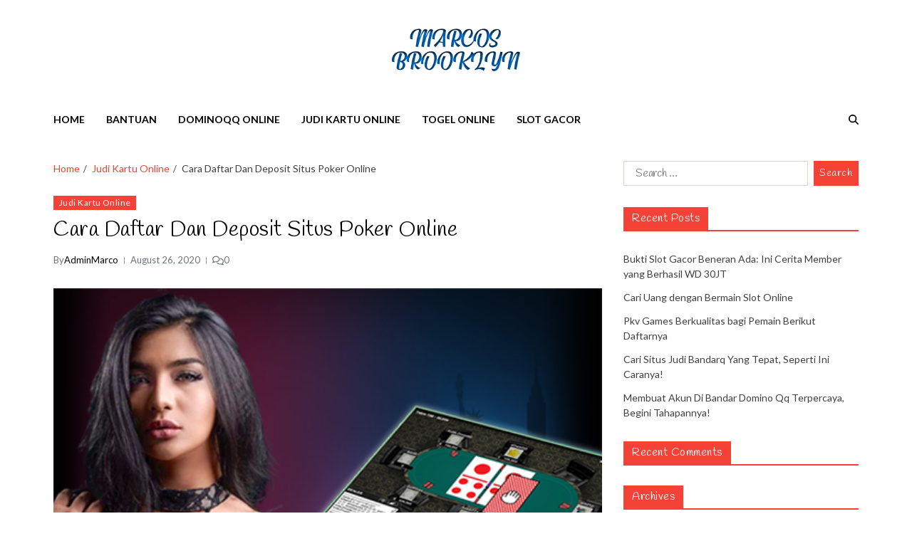

--- FILE ---
content_type: text/html; charset=UTF-8
request_url: https://marcosbrooklyn.com/cara-daftar-dan-deposit-situs-poker-online/
body_size: 14090
content:
<!doctype html>
<html lang="en-US" data-theme="light">
<head>
	<meta charset="UTF-8">
	<meta name="viewport" content="width=device-width, initial-scale=1">
	<link rel="profile" href="https://gmpg.org/xfn/11">

	<title>Cara Daftar Dan Deposit Situs Poker Online</title>
	<style>img:is([sizes="auto" i], [sizes^="auto," i]) { contain-intrinsic-size: 3000px 1500px }</style>
	
<!-- The SEO Framework by Sybre Waaijer -->
<meta name="robots" content="max-snippet:-1,max-image-preview:standard,max-video-preview:-1" />
<link rel="canonical" href="https://marcosbrooklyn.com/cara-daftar-dan-deposit-situs-poker-online/" />
<meta name="description" content="cara mendaftar di situs poker online dengan aman serta metode deposit untuk para member." />
<meta property="og:type" content="article" />
<meta property="og:locale" content="en_US" />
<meta property="og:title" content="Cara Daftar Dan Deposit Situs Poker Online" />
<meta property="og:description" content="cara mendaftar di situs poker online dengan aman serta metode deposit untuk para member." />
<meta property="og:url" content="https://marcosbrooklyn.com/cara-daftar-dan-deposit-situs-poker-online/" />
<meta property="og:image" content="https://marcosbrooklyn.com/wp-content/uploads/2020/08/Cara-Daftar-Dan-Deposit-Situs-Poker-Online.png" />
<meta property="og:image:width" content="500" />
<meta property="og:image:height" content="417" />
<meta property="og:image:alt" content="Cara-Daftar-Dan-Deposit-Situs-Poker-Online" />
<meta property="article:published_time" content="2020-08-26T02:45:23+00:00" />
<meta property="article:modified_time" content="2020-08-26T06:17:58+00:00" />
<meta name="twitter:card" content="summary_large_image" />
<meta name="twitter:title" content="Cara Daftar Dan Deposit Situs Poker Online" />
<meta name="twitter:description" content="cara mendaftar di situs poker online dengan aman serta metode deposit untuk para member." />
<meta name="twitter:image" content="https://marcosbrooklyn.com/wp-content/uploads/2020/08/Cara-Daftar-Dan-Deposit-Situs-Poker-Online.png" />
<meta name="twitter:image:alt" content="Cara-Daftar-Dan-Deposit-Situs-Poker-Online" />
<script type="application/ld+json">{"@context":"https://schema.org","@graph":[{"@type":"WebSite","@id":"https://marcosbrooklyn.com/#/schema/WebSite","url":"https://marcosbrooklyn.com/","inLanguage":"en-US","potentialAction":{"@type":"SearchAction","target":{"@type":"EntryPoint","urlTemplate":"https://marcosbrooklyn.com/search/{search_term_string}/"},"query-input":"required name=search_term_string"},"publisher":{"@type":"Organization","@id":"https://marcosbrooklyn.com/#/schema/Organization","url":"https://marcosbrooklyn.com/","logo":{"@type":"ImageObject","url":"https://marcosbrooklyn.com/wp-content/uploads/2020/08/cropped-BROOKLYN.png","contentUrl":"https://marcosbrooklyn.com/wp-content/uploads/2020/08/cropped-BROOKLYN.png","width":261,"height":87}}},{"@type":"WebPage","@id":"https://marcosbrooklyn.com/cara-daftar-dan-deposit-situs-poker-online/","url":"https://marcosbrooklyn.com/cara-daftar-dan-deposit-situs-poker-online/","name":"Cara Daftar Dan Deposit Situs Poker Online","description":"cara mendaftar di situs poker online dengan aman serta metode deposit untuk para member.","inLanguage":"en-US","isPartOf":{"@id":"https://marcosbrooklyn.com/#/schema/WebSite"},"breadcrumb":{"@type":"BreadcrumbList","@id":"https://marcosbrooklyn.com/#/schema/BreadcrumbList","itemListElement":[{"@type":"ListItem","position":1,"item":"https://marcosbrooklyn.com/"},{"@type":"ListItem","position":2,"item":"https://marcosbrooklyn.com/category/judi-kartu-online/","name":"Category: Judi Kartu Online"},{"@type":"ListItem","position":3,"name":"Cara Daftar Dan Deposit Situs Poker Online"}]},"potentialAction":{"@type":"ReadAction","target":"https://marcosbrooklyn.com/cara-daftar-dan-deposit-situs-poker-online/"},"datePublished":"2020-08-26T02:45:23+00:00","dateModified":"2020-08-26T06:17:58+00:00","author":{"@type":"Person","@id":"https://marcosbrooklyn.com/#/schema/Person/23a36631bc881a96c7b0aa85942deabd","name":"AdminMarco"}}]}</script>
<!-- / The SEO Framework by Sybre Waaijer | 10.16ms meta | 6.95ms boot -->

<link rel='dns-prefetch' href='//fonts.googleapis.com' />
<link rel="alternate" type="application/rss+xml" title=" &raquo; Feed" href="https://marcosbrooklyn.com/feed/" />
<link rel="alternate" type="application/rss+xml" title=" &raquo; Comments Feed" href="https://marcosbrooklyn.com/comments/feed/" />
<link rel="alternate" type="application/rss+xml" title=" &raquo; Cara Daftar Dan Deposit Situs Poker Online Comments Feed" href="https://marcosbrooklyn.com/cara-daftar-dan-deposit-situs-poker-online/feed/" />
<script>
window._wpemojiSettings = {"baseUrl":"https:\/\/s.w.org\/images\/core\/emoji\/16.0.1\/72x72\/","ext":".png","svgUrl":"https:\/\/s.w.org\/images\/core\/emoji\/16.0.1\/svg\/","svgExt":".svg","source":{"concatemoji":"https:\/\/marcosbrooklyn.com\/wp-includes\/js\/wp-emoji-release.min.js?ver=6.8.3"}};
/*! This file is auto-generated */
!function(s,n){var o,i,e;function c(e){try{var t={supportTests:e,timestamp:(new Date).valueOf()};sessionStorage.setItem(o,JSON.stringify(t))}catch(e){}}function p(e,t,n){e.clearRect(0,0,e.canvas.width,e.canvas.height),e.fillText(t,0,0);var t=new Uint32Array(e.getImageData(0,0,e.canvas.width,e.canvas.height).data),a=(e.clearRect(0,0,e.canvas.width,e.canvas.height),e.fillText(n,0,0),new Uint32Array(e.getImageData(0,0,e.canvas.width,e.canvas.height).data));return t.every(function(e,t){return e===a[t]})}function u(e,t){e.clearRect(0,0,e.canvas.width,e.canvas.height),e.fillText(t,0,0);for(var n=e.getImageData(16,16,1,1),a=0;a<n.data.length;a++)if(0!==n.data[a])return!1;return!0}function f(e,t,n,a){switch(t){case"flag":return n(e,"\ud83c\udff3\ufe0f\u200d\u26a7\ufe0f","\ud83c\udff3\ufe0f\u200b\u26a7\ufe0f")?!1:!n(e,"\ud83c\udde8\ud83c\uddf6","\ud83c\udde8\u200b\ud83c\uddf6")&&!n(e,"\ud83c\udff4\udb40\udc67\udb40\udc62\udb40\udc65\udb40\udc6e\udb40\udc67\udb40\udc7f","\ud83c\udff4\u200b\udb40\udc67\u200b\udb40\udc62\u200b\udb40\udc65\u200b\udb40\udc6e\u200b\udb40\udc67\u200b\udb40\udc7f");case"emoji":return!a(e,"\ud83e\udedf")}return!1}function g(e,t,n,a){var r="undefined"!=typeof WorkerGlobalScope&&self instanceof WorkerGlobalScope?new OffscreenCanvas(300,150):s.createElement("canvas"),o=r.getContext("2d",{willReadFrequently:!0}),i=(o.textBaseline="top",o.font="600 32px Arial",{});return e.forEach(function(e){i[e]=t(o,e,n,a)}),i}function t(e){var t=s.createElement("script");t.src=e,t.defer=!0,s.head.appendChild(t)}"undefined"!=typeof Promise&&(o="wpEmojiSettingsSupports",i=["flag","emoji"],n.supports={everything:!0,everythingExceptFlag:!0},e=new Promise(function(e){s.addEventListener("DOMContentLoaded",e,{once:!0})}),new Promise(function(t){var n=function(){try{var e=JSON.parse(sessionStorage.getItem(o));if("object"==typeof e&&"number"==typeof e.timestamp&&(new Date).valueOf()<e.timestamp+604800&&"object"==typeof e.supportTests)return e.supportTests}catch(e){}return null}();if(!n){if("undefined"!=typeof Worker&&"undefined"!=typeof OffscreenCanvas&&"undefined"!=typeof URL&&URL.createObjectURL&&"undefined"!=typeof Blob)try{var e="postMessage("+g.toString()+"("+[JSON.stringify(i),f.toString(),p.toString(),u.toString()].join(",")+"));",a=new Blob([e],{type:"text/javascript"}),r=new Worker(URL.createObjectURL(a),{name:"wpTestEmojiSupports"});return void(r.onmessage=function(e){c(n=e.data),r.terminate(),t(n)})}catch(e){}c(n=g(i,f,p,u))}t(n)}).then(function(e){for(var t in e)n.supports[t]=e[t],n.supports.everything=n.supports.everything&&n.supports[t],"flag"!==t&&(n.supports.everythingExceptFlag=n.supports.everythingExceptFlag&&n.supports[t]);n.supports.everythingExceptFlag=n.supports.everythingExceptFlag&&!n.supports.flag,n.DOMReady=!1,n.readyCallback=function(){n.DOMReady=!0}}).then(function(){return e}).then(function(){var e;n.supports.everything||(n.readyCallback(),(e=n.source||{}).concatemoji?t(e.concatemoji):e.wpemoji&&e.twemoji&&(t(e.twemoji),t(e.wpemoji)))}))}((window,document),window._wpemojiSettings);
</script>
<style id='wp-emoji-styles-inline-css'>

	img.wp-smiley, img.emoji {
		display: inline !important;
		border: none !important;
		box-shadow: none !important;
		height: 1em !important;
		width: 1em !important;
		margin: 0 0.07em !important;
		vertical-align: -0.1em !important;
		background: none !important;
		padding: 0 !important;
	}
</style>
<link rel='stylesheet' id='wp-block-library-css' href='https://marcosbrooklyn.com/wp-includes/css/dist/block-library/style.min.css?ver=6.8.3' media='all' />
<style id='wp-block-library-theme-inline-css'>
.wp-block-audio :where(figcaption){color:#555;font-size:13px;text-align:center}.is-dark-theme .wp-block-audio :where(figcaption){color:#ffffffa6}.wp-block-audio{margin:0 0 1em}.wp-block-code{border:1px solid #ccc;border-radius:4px;font-family:Menlo,Consolas,monaco,monospace;padding:.8em 1em}.wp-block-embed :where(figcaption){color:#555;font-size:13px;text-align:center}.is-dark-theme .wp-block-embed :where(figcaption){color:#ffffffa6}.wp-block-embed{margin:0 0 1em}.blocks-gallery-caption{color:#555;font-size:13px;text-align:center}.is-dark-theme .blocks-gallery-caption{color:#ffffffa6}:root :where(.wp-block-image figcaption){color:#555;font-size:13px;text-align:center}.is-dark-theme :root :where(.wp-block-image figcaption){color:#ffffffa6}.wp-block-image{margin:0 0 1em}.wp-block-pullquote{border-bottom:4px solid;border-top:4px solid;color:currentColor;margin-bottom:1.75em}.wp-block-pullquote cite,.wp-block-pullquote footer,.wp-block-pullquote__citation{color:currentColor;font-size:.8125em;font-style:normal;text-transform:uppercase}.wp-block-quote{border-left:.25em solid;margin:0 0 1.75em;padding-left:1em}.wp-block-quote cite,.wp-block-quote footer{color:currentColor;font-size:.8125em;font-style:normal;position:relative}.wp-block-quote:where(.has-text-align-right){border-left:none;border-right:.25em solid;padding-left:0;padding-right:1em}.wp-block-quote:where(.has-text-align-center){border:none;padding-left:0}.wp-block-quote.is-large,.wp-block-quote.is-style-large,.wp-block-quote:where(.is-style-plain){border:none}.wp-block-search .wp-block-search__label{font-weight:700}.wp-block-search__button{border:1px solid #ccc;padding:.375em .625em}:where(.wp-block-group.has-background){padding:1.25em 2.375em}.wp-block-separator.has-css-opacity{opacity:.4}.wp-block-separator{border:none;border-bottom:2px solid;margin-left:auto;margin-right:auto}.wp-block-separator.has-alpha-channel-opacity{opacity:1}.wp-block-separator:not(.is-style-wide):not(.is-style-dots){width:100px}.wp-block-separator.has-background:not(.is-style-dots){border-bottom:none;height:1px}.wp-block-separator.has-background:not(.is-style-wide):not(.is-style-dots){height:2px}.wp-block-table{margin:0 0 1em}.wp-block-table td,.wp-block-table th{word-break:normal}.wp-block-table :where(figcaption){color:#555;font-size:13px;text-align:center}.is-dark-theme .wp-block-table :where(figcaption){color:#ffffffa6}.wp-block-video :where(figcaption){color:#555;font-size:13px;text-align:center}.is-dark-theme .wp-block-video :where(figcaption){color:#ffffffa6}.wp-block-video{margin:0 0 1em}:root :where(.wp-block-template-part.has-background){margin-bottom:0;margin-top:0;padding:1.25em 2.375em}
</style>
<style id='classic-theme-styles-inline-css'>
/*! This file is auto-generated */
.wp-block-button__link{color:#fff;background-color:#32373c;border-radius:9999px;box-shadow:none;text-decoration:none;padding:calc(.667em + 2px) calc(1.333em + 2px);font-size:1.125em}.wp-block-file__button{background:#32373c;color:#fff;text-decoration:none}
</style>
<style id='global-styles-inline-css'>
:root{--wp--preset--aspect-ratio--square: 1;--wp--preset--aspect-ratio--4-3: 4/3;--wp--preset--aspect-ratio--3-4: 3/4;--wp--preset--aspect-ratio--3-2: 3/2;--wp--preset--aspect-ratio--2-3: 2/3;--wp--preset--aspect-ratio--16-9: 16/9;--wp--preset--aspect-ratio--9-16: 9/16;--wp--preset--color--black: #000000;--wp--preset--color--cyan-bluish-gray: #abb8c3;--wp--preset--color--white: #ffffff;--wp--preset--color--pale-pink: #f78da7;--wp--preset--color--vivid-red: #cf2e2e;--wp--preset--color--luminous-vivid-orange: #ff6900;--wp--preset--color--luminous-vivid-amber: #fcb900;--wp--preset--color--light-green-cyan: #7bdcb5;--wp--preset--color--vivid-green-cyan: #00d084;--wp--preset--color--pale-cyan-blue: #8ed1fc;--wp--preset--color--vivid-cyan-blue: #0693e3;--wp--preset--color--vivid-purple: #9b51e0;--wp--preset--gradient--vivid-cyan-blue-to-vivid-purple: linear-gradient(135deg,rgba(6,147,227,1) 0%,rgb(155,81,224) 100%);--wp--preset--gradient--light-green-cyan-to-vivid-green-cyan: linear-gradient(135deg,rgb(122,220,180) 0%,rgb(0,208,130) 100%);--wp--preset--gradient--luminous-vivid-amber-to-luminous-vivid-orange: linear-gradient(135deg,rgba(252,185,0,1) 0%,rgba(255,105,0,1) 100%);--wp--preset--gradient--luminous-vivid-orange-to-vivid-red: linear-gradient(135deg,rgba(255,105,0,1) 0%,rgb(207,46,46) 100%);--wp--preset--gradient--very-light-gray-to-cyan-bluish-gray: linear-gradient(135deg,rgb(238,238,238) 0%,rgb(169,184,195) 100%);--wp--preset--gradient--cool-to-warm-spectrum: linear-gradient(135deg,rgb(74,234,220) 0%,rgb(151,120,209) 20%,rgb(207,42,186) 40%,rgb(238,44,130) 60%,rgb(251,105,98) 80%,rgb(254,248,76) 100%);--wp--preset--gradient--blush-light-purple: linear-gradient(135deg,rgb(255,206,236) 0%,rgb(152,150,240) 100%);--wp--preset--gradient--blush-bordeaux: linear-gradient(135deg,rgb(254,205,165) 0%,rgb(254,45,45) 50%,rgb(107,0,62) 100%);--wp--preset--gradient--luminous-dusk: linear-gradient(135deg,rgb(255,203,112) 0%,rgb(199,81,192) 50%,rgb(65,88,208) 100%);--wp--preset--gradient--pale-ocean: linear-gradient(135deg,rgb(255,245,203) 0%,rgb(182,227,212) 50%,rgb(51,167,181) 100%);--wp--preset--gradient--electric-grass: linear-gradient(135deg,rgb(202,248,128) 0%,rgb(113,206,126) 100%);--wp--preset--gradient--midnight: linear-gradient(135deg,rgb(2,3,129) 0%,rgb(40,116,252) 100%);--wp--preset--font-size--small: 13px;--wp--preset--font-size--medium: 20px;--wp--preset--font-size--large: 36px;--wp--preset--font-size--x-large: 42px;--wp--preset--spacing--20: 0.44rem;--wp--preset--spacing--30: 0.67rem;--wp--preset--spacing--40: 1rem;--wp--preset--spacing--50: 1.5rem;--wp--preset--spacing--60: 2.25rem;--wp--preset--spacing--70: 3.38rem;--wp--preset--spacing--80: 5.06rem;--wp--preset--shadow--natural: 6px 6px 9px rgba(0, 0, 0, 0.2);--wp--preset--shadow--deep: 12px 12px 50px rgba(0, 0, 0, 0.4);--wp--preset--shadow--sharp: 6px 6px 0px rgba(0, 0, 0, 0.2);--wp--preset--shadow--outlined: 6px 6px 0px -3px rgba(255, 255, 255, 1), 6px 6px rgba(0, 0, 0, 1);--wp--preset--shadow--crisp: 6px 6px 0px rgba(0, 0, 0, 1);}:where(.is-layout-flex){gap: 0.5em;}:where(.is-layout-grid){gap: 0.5em;}body .is-layout-flex{display: flex;}.is-layout-flex{flex-wrap: wrap;align-items: center;}.is-layout-flex > :is(*, div){margin: 0;}body .is-layout-grid{display: grid;}.is-layout-grid > :is(*, div){margin: 0;}:where(.wp-block-columns.is-layout-flex){gap: 2em;}:where(.wp-block-columns.is-layout-grid){gap: 2em;}:where(.wp-block-post-template.is-layout-flex){gap: 1.25em;}:where(.wp-block-post-template.is-layout-grid){gap: 1.25em;}.has-black-color{color: var(--wp--preset--color--black) !important;}.has-cyan-bluish-gray-color{color: var(--wp--preset--color--cyan-bluish-gray) !important;}.has-white-color{color: var(--wp--preset--color--white) !important;}.has-pale-pink-color{color: var(--wp--preset--color--pale-pink) !important;}.has-vivid-red-color{color: var(--wp--preset--color--vivid-red) !important;}.has-luminous-vivid-orange-color{color: var(--wp--preset--color--luminous-vivid-orange) !important;}.has-luminous-vivid-amber-color{color: var(--wp--preset--color--luminous-vivid-amber) !important;}.has-light-green-cyan-color{color: var(--wp--preset--color--light-green-cyan) !important;}.has-vivid-green-cyan-color{color: var(--wp--preset--color--vivid-green-cyan) !important;}.has-pale-cyan-blue-color{color: var(--wp--preset--color--pale-cyan-blue) !important;}.has-vivid-cyan-blue-color{color: var(--wp--preset--color--vivid-cyan-blue) !important;}.has-vivid-purple-color{color: var(--wp--preset--color--vivid-purple) !important;}.has-black-background-color{background-color: var(--wp--preset--color--black) !important;}.has-cyan-bluish-gray-background-color{background-color: var(--wp--preset--color--cyan-bluish-gray) !important;}.has-white-background-color{background-color: var(--wp--preset--color--white) !important;}.has-pale-pink-background-color{background-color: var(--wp--preset--color--pale-pink) !important;}.has-vivid-red-background-color{background-color: var(--wp--preset--color--vivid-red) !important;}.has-luminous-vivid-orange-background-color{background-color: var(--wp--preset--color--luminous-vivid-orange) !important;}.has-luminous-vivid-amber-background-color{background-color: var(--wp--preset--color--luminous-vivid-amber) !important;}.has-light-green-cyan-background-color{background-color: var(--wp--preset--color--light-green-cyan) !important;}.has-vivid-green-cyan-background-color{background-color: var(--wp--preset--color--vivid-green-cyan) !important;}.has-pale-cyan-blue-background-color{background-color: var(--wp--preset--color--pale-cyan-blue) !important;}.has-vivid-cyan-blue-background-color{background-color: var(--wp--preset--color--vivid-cyan-blue) !important;}.has-vivid-purple-background-color{background-color: var(--wp--preset--color--vivid-purple) !important;}.has-black-border-color{border-color: var(--wp--preset--color--black) !important;}.has-cyan-bluish-gray-border-color{border-color: var(--wp--preset--color--cyan-bluish-gray) !important;}.has-white-border-color{border-color: var(--wp--preset--color--white) !important;}.has-pale-pink-border-color{border-color: var(--wp--preset--color--pale-pink) !important;}.has-vivid-red-border-color{border-color: var(--wp--preset--color--vivid-red) !important;}.has-luminous-vivid-orange-border-color{border-color: var(--wp--preset--color--luminous-vivid-orange) !important;}.has-luminous-vivid-amber-border-color{border-color: var(--wp--preset--color--luminous-vivid-amber) !important;}.has-light-green-cyan-border-color{border-color: var(--wp--preset--color--light-green-cyan) !important;}.has-vivid-green-cyan-border-color{border-color: var(--wp--preset--color--vivid-green-cyan) !important;}.has-pale-cyan-blue-border-color{border-color: var(--wp--preset--color--pale-cyan-blue) !important;}.has-vivid-cyan-blue-border-color{border-color: var(--wp--preset--color--vivid-cyan-blue) !important;}.has-vivid-purple-border-color{border-color: var(--wp--preset--color--vivid-purple) !important;}.has-vivid-cyan-blue-to-vivid-purple-gradient-background{background: var(--wp--preset--gradient--vivid-cyan-blue-to-vivid-purple) !important;}.has-light-green-cyan-to-vivid-green-cyan-gradient-background{background: var(--wp--preset--gradient--light-green-cyan-to-vivid-green-cyan) !important;}.has-luminous-vivid-amber-to-luminous-vivid-orange-gradient-background{background: var(--wp--preset--gradient--luminous-vivid-amber-to-luminous-vivid-orange) !important;}.has-luminous-vivid-orange-to-vivid-red-gradient-background{background: var(--wp--preset--gradient--luminous-vivid-orange-to-vivid-red) !important;}.has-very-light-gray-to-cyan-bluish-gray-gradient-background{background: var(--wp--preset--gradient--very-light-gray-to-cyan-bluish-gray) !important;}.has-cool-to-warm-spectrum-gradient-background{background: var(--wp--preset--gradient--cool-to-warm-spectrum) !important;}.has-blush-light-purple-gradient-background{background: var(--wp--preset--gradient--blush-light-purple) !important;}.has-blush-bordeaux-gradient-background{background: var(--wp--preset--gradient--blush-bordeaux) !important;}.has-luminous-dusk-gradient-background{background: var(--wp--preset--gradient--luminous-dusk) !important;}.has-pale-ocean-gradient-background{background: var(--wp--preset--gradient--pale-ocean) !important;}.has-electric-grass-gradient-background{background: var(--wp--preset--gradient--electric-grass) !important;}.has-midnight-gradient-background{background: var(--wp--preset--gradient--midnight) !important;}.has-small-font-size{font-size: var(--wp--preset--font-size--small) !important;}.has-medium-font-size{font-size: var(--wp--preset--font-size--medium) !important;}.has-large-font-size{font-size: var(--wp--preset--font-size--large) !important;}.has-x-large-font-size{font-size: var(--wp--preset--font-size--x-large) !important;}
:where(.wp-block-post-template.is-layout-flex){gap: 1.25em;}:where(.wp-block-post-template.is-layout-grid){gap: 1.25em;}
:where(.wp-block-columns.is-layout-flex){gap: 2em;}:where(.wp-block-columns.is-layout-grid){gap: 2em;}
:root :where(.wp-block-pullquote){font-size: 1.5em;line-height: 1.6;}
</style>
<link rel='stylesheet' id='SFSImainCss-css' href='https://marcosbrooklyn.com/wp-content/plugins/ultimate-social-media-icons/css/sfsi-style.css?ver=2.9.5' media='all' />
<link rel='stylesheet' id='eximious-fashion-google-fonts-css' href='https://fonts.googleapis.com/css?family=Handlee%3A300%2C300italic%2C400%2C400italic%2C500%2C500italic%2C700%2C700italic%2C800%2C800italic%7CLato%3A300%2C300italic%2C400%2C400italic%2C500%2C500italic%2C600%2C600italic%2C700%2C700italic%2C800%2C800italic%26subset%3Dlatin%2Ccyrillic%2Ccyrillic-ext%2Cgreek%2Cgreek-ext%2Clatin-ext&#038;display=swap' media='all' />
<link rel='stylesheet' id='swiper-css' href='https://marcosbrooklyn.com/wp-content/themes/eximious-magazine/assets/lib/swiper/swiper-bundle.min.css?ver=6.8.3' media='all' />
<link rel='stylesheet' id='animate-css' href='https://marcosbrooklyn.com/wp-content/themes/eximious-magazine/assets/lib/animate/animate.min.css?ver=6.8.3' media='all' />
<link rel='stylesheet' id='eximious-magazine-parent-style-css' href='https://marcosbrooklyn.com/wp-content/themes/eximious-magazine/style.css?ver=6.8.3' media='all' />
<link rel='stylesheet' id='eximious-magazine-style-css' href='https://marcosbrooklyn.com/wp-content/themes/eximious-fashion/style.css?ver=1.2.0' media='all' />
<style id='eximious-magazine-style-inline-css'>
:root {--global--color-header-social-nav-hover:#f44336;}:root {--global--color-header-search-btn-bg:#f44336;}:root {--global--color-scroll-top-bg:#f44336;}:root {--global--color-primary-menu-hover-border:#f44336;}:root {--global--color-primary-menu-active-border:#f44336;}:root {--global--color-sub-menu-hover-border:#f44336;}:root {--global--color-accent:#f44336;}:root {--global--link-color:#f44336;}:root {--global--color-breadcrumb:#f44336;}:root {--global--color-btn-bg:#f44336;}
</style>
<link rel='stylesheet' id='eximious-magazine-google-fonts-css' href='https://marcosbrooklyn.com/wp-content/fonts/cc2c576509f4d67eb5d35ac089309de7.css' media='all' />
<link rel='stylesheet' id='newsletter-css' href='https://marcosbrooklyn.com/wp-content/plugins/newsletter/style.css?ver=8.9.3' media='all' />
<script src="https://marcosbrooklyn.com/wp-includes/js/jquery/jquery.min.js?ver=3.7.1" id="jquery-core-js"></script>
<script src="https://marcosbrooklyn.com/wp-includes/js/jquery/jquery-migrate.min.js?ver=3.4.1" id="jquery-migrate-js"></script>
<link rel="https://api.w.org/" href="https://marcosbrooklyn.com/wp-json/" /><link rel="alternate" title="JSON" type="application/json" href="https://marcosbrooklyn.com/wp-json/wp/v2/posts/20" /><link rel="EditURI" type="application/rsd+xml" title="RSD" href="https://marcosbrooklyn.com/xmlrpc.php?rsd" />
<link rel="alternate" title="oEmbed (JSON)" type="application/json+oembed" href="https://marcosbrooklyn.com/wp-json/oembed/1.0/embed?url=https%3A%2F%2Fmarcosbrooklyn.com%2Fcara-daftar-dan-deposit-situs-poker-online%2F" />
<link rel="alternate" title="oEmbed (XML)" type="text/xml+oembed" href="https://marcosbrooklyn.com/wp-json/oembed/1.0/embed?url=https%3A%2F%2Fmarcosbrooklyn.com%2Fcara-daftar-dan-deposit-situs-poker-online%2F&#038;format=xml" />
<link rel="pingback" href="https://marcosbrooklyn.com/xmlrpc.php"><style>.recentcomments a{display:inline !important;padding:0 !important;margin:0 !important;}</style><link rel="icon" href="https://marcosbrooklyn.com/wp-content/uploads/2020/08/BROOKLYN-150x87.png" sizes="32x32" />
<link rel="icon" href="https://marcosbrooklyn.com/wp-content/uploads/2020/08/BROOKLYN.png" sizes="192x192" />
<link rel="apple-touch-icon" href="https://marcosbrooklyn.com/wp-content/uploads/2020/08/BROOKLYN.png" />
<meta name="msapplication-TileImage" content="https://marcosbrooklyn.com/wp-content/uploads/2020/08/BROOKLYN.png" />
</head>

<body class="wp-singular post-template-default single single-post postid-20 single-format-standard wp-custom-logo wp-embed-responsive wp-theme-eximious-magazine wp-child-theme-eximious-fashion sfsi_actvite_theme_default has-sticky-menu header_style_1 has-sidebar right-sidebar has-sticky-sidebar">



<div id="page" class="site">

	
	<a class="skip-link screen-reader-text" href="#site-content-wrapper">Skip to content</a>

	
	

<header id="masthead" class="site-header-row-wrapper site-header eximious-magazine-site-header" role="banner" >
	<div class="eximious-magazine-site-branding-row">
		<div class="wrapper">
			<div class="eximious-magazine-site-brand-ad-wrapper centered has-text-align-center">
				<div class="eximious-magazine-site-branding-main">
					
<div class="site-branding">

			<div class="site-logo">
			<a href="https://marcosbrooklyn.com/" class="custom-logo-link" rel="home"><img width="261" height="87" src="https://marcosbrooklyn.com/wp-content/uploads/2020/08/cropped-BROOKLYN.png" class="custom-logo" alt="" decoding="async" /></a>		</div>
		
	</div><!-- .site-branding -->
				</div>
							</div>
		</div> <!-- .wrapper -->
	</div>
</header>

<div class="site-header-row-wrapper eximious-magazine-primary-bar-row sticky-menu">
	<div class="primary-bar-row-wrapper">
		<div class="wrapper">
			<div class="eximious-magazine-primary-bar-wrapper">

						<div class="eximious-magazine-offcanvas-toggle hide-on-desktop">
			<button class="eximious-magazine-off-canvas-btn toggle toggle-off-canvas toggle-canvas-modal" data-modal=".eximious-magazine-canvas-block" data-body-class="showing-offcanvas-modal" data-focus=".eximious-magazine-off-canvas-close" aria-expanded="false">
				<span class="off-canvas-bars">
					<span class="bar-top"></span>
					<span class="bar-mid"></span>
					<span class="bar-low"></span>
				</span>
				<span class="toggle-text screen-reader-text">
					Off Canvas				</span>
			</button>
		</div>
				<div id="site-navigation" class="main-navigation eximious-magazine-primary-nav left-aligned-menu">
			
							<nav class="primary-menu-wrapper" aria-label="Primary">
					<ul class="primary-menu reset-list-style em-uppercase-primary-menu">
					<li id="menu-item-45" class="menu-item menu-item-type-post_type menu-item-object-page menu-item-home menu-item-45"><a href="https://marcosbrooklyn.com/">Home</a></li>
<li id="menu-item-46" class="menu-item menu-item-type-post_type menu-item-object-page menu-item-46"><a href="https://marcosbrooklyn.com/bantuan/">Bantuan</a></li>
<li id="menu-item-47" class="menu-item menu-item-type-taxonomy menu-item-object-category menu-item-47"><a href="https://marcosbrooklyn.com/category/dominoqq-online/">Dominoqq Online</a></li>
<li id="menu-item-48" class="menu-item menu-item-type-taxonomy menu-item-object-category current-post-ancestor current-menu-parent current-post-parent menu-item-48"><a href="https://marcosbrooklyn.com/category/judi-kartu-online/">Judi Kartu Online</a></li>
<li id="menu-item-49" class="menu-item menu-item-type-taxonomy menu-item-object-category menu-item-49"><a href="https://marcosbrooklyn.com/category/togel-online/">Togel Online</a></li>
<li id="menu-item-93" class="menu-item menu-item-type-taxonomy menu-item-object-category menu-item-93"><a href="https://marcosbrooklyn.com/category/slot-gacor/">Slot Gacor</a></li>
					</ul>
				</nav><!-- .primary-menu-wrapper -->
					</div>
				<div class="site-branding">
								<div class="site-logo">
						<a href="https://marcosbrooklyn.com/" class="custom-logo-link" rel="home"><img width="261" height="87" src="https://marcosbrooklyn.com/wp-content/uploads/2020/08/cropped-BROOKLYN.png" class="custom-logo" alt="" decoding="async" /></a>					</div>
							</div>
		
				<div class="secondary-navigation eximious-magazine-secondary-nav">
								<div class="eximious-magazine-search-toggle">
				<button class="eximious-magazine-search-canvas-btn eximious-magazine-search search-icon toggle-search-block toggle" aria-expanded="false" data-block=".eximious-magazine-search-block" data-body-class="showing-search-block" data-focus=".eximious-magazine-search-form .search-field">
					<span class="search-label">Search</span>
					<svg class="svg-icon" aria-hidden="true" role="img" focusable="false" xmlns="http://www.w3.org/2000/svg" height="1em" viewBox="0 0 512 512"><path d="M416 208c0 45.9-14.9 88.3-40 122.7L502.6 457.4c12.5 12.5 12.5 32.8 0 45.3s-32.8 12.5-45.3 0L330.7 376c-34.4 25.2-76.8 40-122.7 40C93.1 416 0 322.9 0 208S93.1 0 208 0S416 93.1 416 208zM208 352a144 144 0 1 0 0-288 144 144 0 1 0 0 288z" /></svg>					<svg class="svg-icon" aria-hidden="true" role="img" focusable="false" xmlns="http://www.w3.org/2000/svg" width="16" height="16" viewBox="0 0 16 16"><polygon fill="" fill-rule="evenodd" points="6.852 7.649 .399 1.195 1.445 .149 7.899 6.602 14.352 .149 15.399 1.195 8.945 7.649 15.399 14.102 14.352 15.149 7.899 8.695 1.445 15.149 .399 14.102" /></svg>				</button>
				<div class="eximious-magazine-search-form eximious-magazine-canvas-modal">
					<div class="em-search-form-inner">
						<form role="search" aria-label="Search for:" method="get" class="search-form" action="https://marcosbrooklyn.com/">
				<label>
					<span class="screen-reader-text">Search for:</span>
					<input type="search" class="search-field" placeholder="Search &hellip;" value="" name="s" />
				</label>
				<input type="submit" class="search-submit" value="Search" />
			</form>					</div>
				</div>
			</div>
							</div>

			</div>
			
		</div>
	</div>
</div>

	
	<div id="site-content-wrapper">

	<main id="site-content" role="main" class="wrapper  wide-max-width single_style_1">

	<div id="primary" class="content-area ">

		<div class="primary-content-area-wrapper">
			<div class="eximious-magazine-breadcrumb-wrapper"><div role="navigation" aria-label="Breadcrumbs" class="breadcrumb-trail breadcrumbs" itemprop="breadcrumb"><div class="reset-list-style"><ul class="trail-items" itemscope itemtype="http://schema.org/BreadcrumbList"><meta name="numberOfItems" content="3" /><meta name="itemListOrder" content="Ascending" /><li itemprop="itemListElement" itemscope itemtype="http://schema.org/ListItem" class="trail-item trail-begin"><a href="https://marcosbrooklyn.com/" rel="home" itemprop="item"><span itemprop="name">Home</span></a><meta itemprop="position" content="1" /></li><li itemprop="itemListElement" itemscope itemtype="http://schema.org/ListItem" class="trail-item"><a href="https://marcosbrooklyn.com/category/judi-kartu-online/" itemprop="item"><span itemprop="name">Judi Kartu Online</span></a><meta itemprop="position" content="2" /></li><li itemprop="itemListElement" itemscope itemtype="http://schema.org/ListItem" class="trail-item trail-end"><span itemprop="item"><span itemprop="name">Cara Daftar Dan Deposit Situs Poker Online</span></span><meta itemprop="position" content="3" /></li></ul></div></div></div>
			<article id="post-20" class="post-20 post type-post status-publish format-standard has-post-thumbnail hentry category-judi-kartu-online tag-judipokeronline tag-pokeronline">
	
<header class="entry-header">

			 <div class="entry-categories">
			<div class="eximious-magazine-entry-categories style_2">
				<div class="category-list">
											<span class="screen-reader-text">Categories</span>
										<a href="https://marcosbrooklyn.com/category/judi-kartu-online/" rel="category tag">Judi Kartu Online</a>				</div>
			</div>
		</div><!-- .entry-categories -->
		
	
	<h1 class="entry-title">Cara Daftar Dan Deposit Situs Poker Online</h1>
		
			<div class="entry-meta">
						<ul class="eximious-magazine-entry-meta">
									<li class="eximious-magazine-meta post-author">
						<span class="meta-text">
							By <a href="https://marcosbrooklyn.com/author/adminmarco/">AdminMarco</a>						</span>
					</li>
										<li class="eximious-magazine-meta post-date">
						<span class="meta-text">
							August 26, 2020						</span>
					</li>
											<li class="eximious-magazine-meta post-comment">
														<span class="meta-text">
								<a href="https://marcosbrooklyn.com/cara-daftar-dan-deposit-situs-poker-online/#respond">
									<svg class="svg-icon" aria-hidden="true" role="img" focusable="false" xmlns="http://www.w3.org/2000/svg" viewBox="0 0 640 512"><path d="M88.2 309.1c9.8-18.3 6.8-40.8-7.5-55.8C59.4 230.9 48 204 48 176c0-63.5 63.8-128 160-128s160 64.5 160 128s-63.8 128-160 128c-13.1 0-25.8-1.3-37.8-3.6c-10.4-2-21.2-.6-30.7 4.2c-4.1 2.1-8.3 4.1-12.6 6c-16 7.2-32.9 13.5-49.9 18c2.8-4.6 5.4-9.1 7.9-13.6c1.1-1.9 2.2-3.9 3.2-5.9zM0 176c0 41.8 17.2 80.1 45.9 110.3c-.9 1.7-1.9 3.5-2.8 5.1c-10.3 18.4-22.3 36.5-36.6 52.1c-6.6 7-8.3 17.2-4.6 25.9C5.8 378.3 14.4 384 24 384c43 0 86.5-13.3 122.7-29.7c4.8-2.2 9.6-4.5 14.2-6.8c15.1 3 30.9 4.5 47.1 4.5c114.9 0 208-78.8 208-176S322.9 0 208 0S0 78.8 0 176zM432 480c16.2 0 31.9-1.6 47.1-4.5c4.6 2.3 9.4 4.6 14.2 6.8C529.5 498.7 573 512 616 512c9.6 0 18.2-5.7 22-14.5c3.8-8.8 2-19-4.6-25.9c-14.2-15.6-26.2-33.7-36.6-52.1c-.9-1.7-1.9-3.4-2.8-5.1C622.8 384.1 640 345.8 640 304c0-94.4-87.9-171.5-198.2-175.8c4.1 15.2 6.2 31.2 6.2 47.8l0 .6c87.2 6.7 144 67.5 144 127.4c0 28-11.4 54.9-32.7 77.2c-14.3 15-17.3 37.6-7.5 55.8c1.1 2 2.2 4 3.2 5.9c2.5 4.5 5.2 9 7.9 13.6c-17-4.5-33.9-10.7-49.9-18c-4.3-1.9-8.5-3.9-12.6-6c-9.5-4.8-20.3-6.2-30.7-4.2c-12.1 2.4-24.7 3.6-37.8 3.6c-61.7 0-110-26.5-136.8-62.3c-16 5.4-32.8 9.4-50 11.8C279 439.8 350 480 432 480z" /></svg>									0								</a>
							</span>
						</li>
						
			</ul>
					</div><!-- .entry-meta -->
	
</header><!-- .entry-header -->


	<div class="entry-image wide-max-width">
		<figure class="featured-media">
			<img width="500" height="417" src="https://marcosbrooklyn.com/wp-content/uploads/2020/08/Cara-Daftar-Dan-Deposit-Situs-Poker-Online.png" class="attachment-post-thumbnail size-post-thumbnail wp-post-image" alt="Cara-Daftar-Dan-Deposit-Situs-Poker-Online" decoding="async" fetchpriority="high" srcset="https://marcosbrooklyn.com/wp-content/uploads/2020/08/Cara-Daftar-Dan-Deposit-Situs-Poker-Online.png 500w, https://marcosbrooklyn.com/wp-content/uploads/2020/08/Cara-Daftar-Dan-Deposit-Situs-Poker-Online-300x250.png 300w, https://marcosbrooklyn.com/wp-content/uploads/2020/08/Cara-Daftar-Dan-Deposit-Situs-Poker-Online-360x300.png 360w" sizes="(max-width: 500px) 100vw, 500px" />		</figure>
	</div>
	

<div class="entry-content">
	
<p>Perkembangan judi online sangat signifikan. Situs baru bermunculan dengan tampilan menarik dan fitur gambling yang seru. Tentu saja, game seperti judi poker masih menjadi pilihan utama. Sistem online memberikan kesempatan kepada pengguna untuk mencoba hal baru. Game yang dulu mustahil dimainkan atau sangat sulit di judi biasa kini sudah tersedia di platform online tersebut.</p>



<p>Demi kenyamanan dan rasa aman, semua pengguna harus mendaftar di situs judi poker online. Anda bisa saja bermain langsung tanpa registrasi tetapi akses dan fitur terbatas. Selain itu, hanya sedikit situs judi yang bersedia memberikan layanan kepada pengguna tanpa proses registrasi tersebut. Mayoritas menetapkan <a href="https://marcosbrooklyn.com/aturan-dasar-dari-permainan-poker-online-yang-perlu-diketahui/">aturan</a> tersebut untuk keamanan dan proteksi.</p>



<p><strong>Pendaftaran Di Poker Online</strong></p>



<p>Cara pendaftaran di situs poker online sangat mudah. Simak langkah berikut untuk mengetahui lebih lanjut.</p>



<ol class="wp-block-list" type="1"><li>Cari situs terpercaya</li><li>Buka halaman utama dan temukan menu atau link pendaftaran</li><li>Lengkapi berkas di formulir</li><li>Ikuti panduan verifikasi</li><li>Akun sudah valid dan login untuk mengecek lebih lanjut</li></ol>



<p>Perhatikan langkah pertama yaitu mencari situs terpercaya. Pertanyaannya adalah bagaimana memastikan kalau situs layanan poker tersebut benar terjamin. Jawabannya cukup mudah yaitu Anda melihat tampilan dan fitur. Ketika provider judi berkomitmen di bidang ini, mereka menambahkan fitur live chat dan juga link registrasi yang mudah diakses.</p>



<p>Setelah itu, Anda cukup mengikuti apa saja yang dibutuhkan di halaman judi kartu online secara umum, situs judi memerlukan data terkait nama atau username, email, password, dan nomor telepon. Username harus unik dan ini menjadi identitas ketika sedang bermain poker. Email yang valid untuk kemudahan proses verifikasi. Anda perlu mencantumkan nomor telepon untuk komunikasi cepat terutama saat situs terkendala.</p>



<p>Setelah semuanya siap, sistem akan memberikan panduan verifikasi yaitu kode. Anda cukup mengikutinya dan memastikan kode tersebut benar. Selanjutnya, akun sudah siap dan balid. Langkah registrasi selesai dan Anda membutuhkan deposit.</p>



<p><strong>Deposit Dan Layanan Lain Di Situs Poker</strong></p>



<p>Judi online dan konvensional hanya memiliki satu perbedaan yaitu sistem atau media. Game seperti poker, domino, baccarat, dan lainnya adalah sama. Akan tetapi, akses dan permainan menerapkan sistem online dimana Anda hanya bisa memakai internet dan perangkat. Tentu saja, taruhan tetap membutuhkan uang asli. Untuk kebutuhan tersebut, member segera menyiapkan dan mengirim sejumlah uang ke akun.</p>



<p>Saat ini, terdapat tiga cara yang sudah umum untuk proses deposit judi poker online. Pertama, Anda memilih transfer bank yaitu mengirim uang dari rekening Anda ke pihak judi online. Mereka membuka rekening di berbagai bank sehingga bisa untuk deposit kapan saja. Cek kembali nomor tujuan dan jumlah uang serta konfirmasi ke customer service.</p>



<p>Cara kedua adalah pulsa yaitu Anda mengirim pulsa ke nomor yang sudah ditentukan. Meskipun terkesan sistem lama, pulas masih bisa dipakai. Situs judi yang mampu mencairkan pulsa sengaja menerapkan metode ini. Anda menghubungi CS untuk mendapatkan nomor tujuan yang valid.</p>



<p>Metode terakhir adalah dompet digital. Sejak era internet dan smartphone, sistem pembayaran beralih ke aplikasi. Caranya mirip dengan pulsa hanya Anda memakai aplikasi khusus. Agar bisa mengirim uang ke nomor lain, pemilik akun wajib melakukan upgrade ke versi premium. Yang menarik, fitur tersebut juga tersedia untuk transfer uang ke rekening bank. Anda menggunakan satu platform untuk dua cara deposit poker online.</p>
</div><!-- .entry-content -->


<div class="single-footer-info">
			<div class="entry-tags">
			<div class="eximious-magazine-entry-tags style_3">
				<div class="tag-list">
											<span class="tag-label">Tags</span>
										<a href='https://marcosbrooklyn.com/tag/judipokeronline/' rel='tag'>judipokeronline</a> <a href='https://marcosbrooklyn.com/tag/pokeronline/' rel='tag'>pokeronline</a>				</div>
			</div>
		</div>
		</div>
</article><!-- #post-20 -->
	<nav class="navigation post-navigation" aria-label="Post">
		<div class="eximious-magazine-pagination-single style_1 nav-links">
									<a class="nav-previous" href="https://marcosbrooklyn.com/taruhan-judi-sakong-peminatnya-sangat-banyak-di-internet/">
							<span class="arrow" aria-hidden="true">&larr;</span>
							<span class="title"><span class="title-inner">Taruhan Judi Sakong Peminatnya Sangat Banyak di Internet</span></span>
						</a>
												<a class="nav-next" href="https://marcosbrooklyn.com/cara-mainkan-judi-dominoqq-di-situs-judi-online/">
							<span class="arrow" aria-hidden="true">&rarr;</span>
							<span class="title"><span class="title-inner">Cara Mainkan Judi Dominoqq Di Situs Judi Online</span></span>
						</a>
								</div><!-- .eximious-magazine-pagination-single -->
	</nav><!-- .post-navigation -->
	<div class="comments-wrapper">

	
		<div id="respond" class="comment-respond">
		<div class="saga-section-title"><h2 id="reply-title" class="saga-element-header comment-reply-title"><span>Leave a Reply</span> <small><a rel="nofollow" id="cancel-comment-reply-link" href="/cara-daftar-dan-deposit-situs-poker-online/#respond" style="display:none;">Cancel reply</a></small></h2></div><form action="https://marcosbrooklyn.com/wp-comments-post.php" method="post" id="commentform" class="comment-form"><p class="comment-notes"><span id="email-notes">Your email address will not be published.</span> <span class="required-field-message">Required fields are marked <span class="required">*</span></span></p><p class="comment-form-comment"><label for="comment">Comment <span class="required">*</span></label> <textarea id="comment" name="comment" cols="45" rows="8" maxlength="65525" required></textarea></p><p class="comment-form-author"><label for="author">Name <span class="required">*</span></label> <input id="author" name="author" type="text" value="" size="30" maxlength="245" autocomplete="name" required /></p>
<p class="comment-form-email"><label for="email">Email <span class="required">*</span></label> <input id="email" name="email" type="email" value="" size="30" maxlength="100" aria-describedby="email-notes" autocomplete="email" required /></p>
<p class="comment-form-url"><label for="url">Website</label> <input id="url" name="url" type="url" value="" size="30" maxlength="200" autocomplete="url" /></p>
<p class="comment-form-cookies-consent"><input id="wp-comment-cookies-consent" name="wp-comment-cookies-consent" type="checkbox" value="yes" /> <label for="wp-comment-cookies-consent">Save my name, email, and website in this browser for the next time I comment.</label></p>
<p class="form-submit"><input name="submit" type="submit" id="submit" class="submit" value="Post Comment" /> <input type='hidden' name='comment_post_ID' value='20' id='comment_post_ID' />
<input type='hidden' name='comment_parent' id='comment_parent' value='0' />
</p></form>	</div><!-- #respond -->
	
</div>
		</div>
	</div><!--  #primary -->

					<div id="secondary" class="sidebar-area saga-sidebar-widget-style_1 saga-title-style-style_10 saga-title-align-left">
					<aside class="widget-area">
						<div id="search-2" class="widget eximious-magazine-widget widget_search"><div class="widget-content"><form role="search" method="get" class="search-form" action="https://marcosbrooklyn.com/">
				<label>
					<span class="screen-reader-text">Search for:</span>
					<input type="search" class="search-field" placeholder="Search &hellip;" value="" name="s" />
				</label>
				<input type="submit" class="search-submit" value="Search" />
			</form></div></div>
		<div id="recent-posts-2" class="widget eximious-magazine-widget widget_recent_entries"><div class="widget-content">
		<h3 class="widget-title"><span>Recent Posts</span></h3>
		<ul>
											<li>
					<a href="https://marcosbrooklyn.com/bukti-slot-gacor-beneran-ada-ini-cerita-member-yang-berhasil-wd-30jt/">Bukti Slot Gacor Beneran Ada: Ini Cerita Member yang Berhasil WD 30JT</a>
									</li>
											<li>
					<a href="https://marcosbrooklyn.com/cari-uang-dengan-bermain-slot-online/">Cari Uang dengan Bermain Slot Online</a>
									</li>
											<li>
					<a href="https://marcosbrooklyn.com/pkv-games-berkualitas-bagi-pemain-berikut-daftarnya/">Pkv Games Berkualitas bagi Pemain Berikut Daftarnya</a>
									</li>
											<li>
					<a href="https://marcosbrooklyn.com/cari-situs-judi-bandarq-yang-tepat-seperti-ini-caranya/">Cari Situs Judi Bandarq Yang Tepat, Seperti Ini Caranya!</a>
									</li>
											<li>
					<a href="https://marcosbrooklyn.com/membuat-akun-di-bandar-domino-qq-terpercaya-begini-tahapannya/">Membuat Akun Di Bandar Domino Qq Terpercaya, Begini Tahapannya!</a>
									</li>
					</ul>

		</div></div><div id="recent-comments-2" class="widget eximious-magazine-widget widget_recent_comments"><div class="widget-content"><h3 class="widget-title"><span>Recent Comments</span></h3><ul id="recentcomments"></ul></div></div><div id="archives-2" class="widget eximious-magazine-widget widget_archive"><div class="widget-content"><h3 class="widget-title"><span>Archives</span></h3>
			<ul>
					<li><a href='https://marcosbrooklyn.com/2025/05/'>May 2025</a></li>
	<li><a href='https://marcosbrooklyn.com/2025/02/'>February 2025</a></li>
	<li><a href='https://marcosbrooklyn.com/2022/08/'>August 2022</a></li>
	<li><a href='https://marcosbrooklyn.com/2022/01/'>January 2022</a></li>
	<li><a href='https://marcosbrooklyn.com/2021/06/'>June 2021</a></li>
	<li><a href='https://marcosbrooklyn.com/2021/04/'>April 2021</a></li>
	<li><a href='https://marcosbrooklyn.com/2020/11/'>November 2020</a></li>
	<li><a href='https://marcosbrooklyn.com/2020/08/'>August 2020</a></li>
	<li><a href='https://marcosbrooklyn.com/2020/06/'>June 2020</a></li>
	<li><a href='https://marcosbrooklyn.com/2020/05/'>May 2020</a></li>
	<li><a href='https://marcosbrooklyn.com/2020/04/'>April 2020</a></li>
			</ul>

			</div></div><div id="categories-2" class="widget eximious-magazine-widget widget_categories"><div class="widget-content"><h3 class="widget-title"><span>Categories</span></h3>
			<ul>
					<li class="cat-item cat-item-4"><a href="https://marcosbrooklyn.com/category/dominoqq-online/">Dominoqq Online</a>
</li>
	<li class="cat-item cat-item-2"><a href="https://marcosbrooklyn.com/category/judi-kartu-online/">Judi Kartu Online</a>
</li>
	<li class="cat-item cat-item-89"><a href="https://marcosbrooklyn.com/category/slot-gacor/">Slot Gacor</a>
</li>
	<li class="cat-item cat-item-92"><a href="https://marcosbrooklyn.com/category/slot-online/">Slot Online</a>
</li>
	<li class="cat-item cat-item-3"><a href="https://marcosbrooklyn.com/category/togel-online/">Togel Online</a>
</li>
			</ul>

			</div></div><div id="meta-2" class="widget eximious-magazine-widget widget_meta"><div class="widget-content"><h3 class="widget-title"><span>Meta</span></h3>
		<ul>
						<li><a href="https://marcosbrooklyn.com/wp-login.php">Log in</a></li>
			<li><a href="https://marcosbrooklyn.com/feed/">Entries feed</a></li>
			<li><a href="https://marcosbrooklyn.com/comments/feed/">Comments feed</a></li>

			<li><a href="https://wordpress.org/">WordPress.org</a></li>
		</ul>

		</div></div>					</aside>
				</div>
					
</main> <!-- #site-content -->





	<div class="site-sub-footer inverted-sub-footer">
		<div class="wrapper">
			<div class="eximious-magazine-footer-siteinfo">

				
					<div class="footer-credits">

													<div class="footer-copyright">
								Copyright &copy; 2026.							</div><!-- .footer-copyright -->
						
													<div class="theme-credit">
								Powered by <a href="https://unfoldwp.com/products/eximious-magazine" target = "_blank" rel="designer">Eximious Magazine</a>							</div>
						<!-- .theme-credit -->

					</div>
					
				
				
				
			</div><!-- .eximious-magazine-footer-siteinfo-->
		</div>
	</div>

	



	<a href="#" class="eximious-magazine-toggle-scroll-top eximious-magazine-floating-scroll-top fill-children-current-color right">
		<svg class="svg-icon" aria-hidden="true" role="img" focusable="false" xmlns="http://www.w3.org/2000/svg" width="16" height="16" viewBox="0 0 16 16"><path fill-rule="evenodd" d="M7.646 4.646a.5.5 0 0 1 .708 0l6 6a.5.5 0 0 1-.708.708L8 5.707l-5.646 5.647a.5.5 0 0 1-.708-.708l6-6z" /></svg>	</a>
		</div><!-- #site-content-wrapper -->
</div><!-- #page -->


<div class="eximious-magazine-canvas-modal eximious-magazine-canvas-block" role="dialog" aria-modal="true" aria-label="Offcanvas">
	<div class="eximious-magazine-canvas-header">
				<button class="close-canvas-modal eximious-magazine-off-canvas-close toggle fill-children-current-color">
			<span class="screen-reader-text">Close Off Canvas</span>
			<svg class="svg-icon" aria-hidden="true" role="img" focusable="false" xmlns="http://www.w3.org/2000/svg" width="20" height="20" viewBox="0 0 320 512"><path d="M310.6 361.4c12.5 12.5 12.5 32.75 0 45.25C304.4 412.9 296.2 416 288 416s-16.38-3.125-22.62-9.375L160 301.3L54.63 406.6C48.38 412.9 40.19 416 32 416S15.63 412.9 9.375 406.6c-12.5-12.5-12.5-32.75 0-45.25l105.4-105.4L9.375 150.6c-12.5-12.5-12.5-32.75 0-45.25s32.75-12.5 45.25 0L160 210.8l105.4-105.4c12.5-12.5 32.75-12.5 45.25 0s12.5 32.75 0 45.25l-105.4 105.4L310.6 361.4z" /></svg>		</button>
	</div>
		<div class="eximious-magazine-canvas-content  saga-title-style-style_10 saga-title-align-left">
		<nav aria-label="Mobile" role="navigation">
			<ul id="eximious-magazine-mobile-nav" class="eximious-magazine-responsive-menu reset-list-style">
				<li class="menu-item menu-item-type-post_type menu-item-object-page menu-item-home menu-item-45"><div class="ancestor-wrapper"><a href="https://marcosbrooklyn.com/">Home</a></div><!-- .ancestor-wrapper --></li>
<li class="menu-item menu-item-type-post_type menu-item-object-page menu-item-46"><div class="ancestor-wrapper"><a href="https://marcosbrooklyn.com/bantuan/">Bantuan</a></div><!-- .ancestor-wrapper --></li>
<li class="menu-item menu-item-type-taxonomy menu-item-object-category menu-item-47"><div class="ancestor-wrapper"><a href="https://marcosbrooklyn.com/category/dominoqq-online/">Dominoqq Online</a></div><!-- .ancestor-wrapper --></li>
<li class="menu-item menu-item-type-taxonomy menu-item-object-category current-post-ancestor current-menu-parent current-post-parent menu-item-48"><div class="ancestor-wrapper"><a href="https://marcosbrooklyn.com/category/judi-kartu-online/">Judi Kartu Online</a></div><!-- .ancestor-wrapper --></li>
<li class="menu-item menu-item-type-taxonomy menu-item-object-category menu-item-49"><div class="ancestor-wrapper"><a href="https://marcosbrooklyn.com/category/togel-online/">Togel Online</a></div><!-- .ancestor-wrapper --></li>
<li class="menu-item menu-item-type-taxonomy menu-item-object-category menu-item-93"><div class="ancestor-wrapper"><a href="https://marcosbrooklyn.com/category/slot-gacor/">Slot Gacor</a></div><!-- .ancestor-wrapper --></li>
			</ul>
		</nav>
			</div>
</div>

<script type="speculationrules">
{"prefetch":[{"source":"document","where":{"and":[{"href_matches":"\/*"},{"not":{"href_matches":["\/wp-*.php","\/wp-admin\/*","\/wp-content\/uploads\/*","\/wp-content\/*","\/wp-content\/plugins\/*","\/wp-content\/themes\/eximious-fashion\/*","\/wp-content\/themes\/eximious-magazine\/*","\/*\\?(.+)"]}},{"not":{"selector_matches":"a[rel~=\"nofollow\"]"}},{"not":{"selector_matches":".no-prefetch, .no-prefetch a"}}]},"eagerness":"conservative"}]}
</script>
                <!--facebook like and share js -->
                <div id="fb-root"></div>
                <script>
                    (function(d, s, id) {
                        var js, fjs = d.getElementsByTagName(s)[0];
                        if (d.getElementById(id)) return;
                        js = d.createElement(s);
                        js.id = id;
                        js.src = "https://connect.facebook.net/en_US/sdk.js#xfbml=1&version=v3.2";
                        fjs.parentNode.insertBefore(js, fjs);
                    }(document, 'script', 'facebook-jssdk'));
                </script>
                <script>
window.addEventListener('sfsi_functions_loaded', function() {
    if (typeof sfsi_responsive_toggle == 'function') {
        sfsi_responsive_toggle(0);
        // console.log('sfsi_responsive_toggle');

    }
})
</script>
    <script>
        window.addEventListener('sfsi_functions_loaded', function () {
            if (typeof sfsi_plugin_version == 'function') {
                sfsi_plugin_version(2.77);
            }
        });

        function sfsi_processfurther(ref) {
            var feed_id = '';
            var feedtype = 8;
            var email = jQuery(ref).find('input[name="email"]').val();
            var filter = /^(([^<>()[\]\\.,;:\s@\"]+(\.[^<>()[\]\\.,;:\s@\"]+)*)|(\".+\"))@((\[[0-9]{1,3}\.[0-9]{1,3}\.[0-9]{1,3}\.[0-9]{1,3}\])|(([a-zA-Z\-0-9]+\.)+[a-zA-Z]{2,}))$/;
            if ((email != "Enter your email") && (filter.test(email))) {
                if (feedtype == "8") {
                    var url = "https://api.follow.it/subscription-form/" + feed_id + "/" + feedtype;
                    window.open(url, "popupwindow", "scrollbars=yes,width=1080,height=760");
                    return true;
                }
            } else {
                alert("Please enter email address");
                jQuery(ref).find('input[name="email"]').focus();
                return false;
            }
        }
    </script>
    <style type="text/css" aria-selected="true">
        .sfsi_subscribe_Popinner {
             width: 100% !important;

            height: auto !important;

         padding: 18px 0px !important;

            background-color: #ffffff !important;
        }

        .sfsi_subscribe_Popinner form {
            margin: 0 20px !important;
        }

        .sfsi_subscribe_Popinner h5 {
            font-family: Helvetica,Arial,sans-serif !important;

             font-weight: bold !important;   color:#000000 !important; font-size: 16px !important;   text-align:center !important; margin: 0 0 10px !important;
            padding: 0 !important;
        }

        .sfsi_subscription_form_field {
            margin: 5px 0 !important;
            width: 100% !important;
            display: inline-flex;
            display: -webkit-inline-flex;
        }

        .sfsi_subscription_form_field input {
            width: 100% !important;
            padding: 10px 0px !important;
        }

        .sfsi_subscribe_Popinner input[type=email] {
         font-family: Helvetica,Arial,sans-serif !important;   font-style:normal !important;  color: #000000 !important;   font-size:14px !important; text-align: center !important;        }

        .sfsi_subscribe_Popinner input[type=email]::-webkit-input-placeholder {

         font-family: Helvetica,Arial,sans-serif !important;   font-style:normal !important;  color:#000000 !important; font-size: 14px !important;   text-align:center !important;        }

        .sfsi_subscribe_Popinner input[type=email]:-moz-placeholder {
            /* Firefox 18- */
         font-family: Helvetica,Arial,sans-serif !important;   font-style:normal !important;   color:#000000 !important; font-size: 14px !important;   text-align:center !important;
        }

        .sfsi_subscribe_Popinner input[type=email]::-moz-placeholder {
            /* Firefox 19+ */
         font-family: Helvetica,Arial,sans-serif !important;   font-style: normal !important;
              color:#000000 !important; font-size: 14px !important;   text-align:center !important;        }

        .sfsi_subscribe_Popinner input[type=email]:-ms-input-placeholder {

            font-family: Helvetica,Arial,sans-serif !important;  font-style:normal !important;  color: #000000 !important;  font-size:14px !important;
         text-align: center !important;        }

        .sfsi_subscribe_Popinner input[type=submit] {

         font-family: Helvetica,Arial,sans-serif !important;   font-weight: bold !important;   color:#000000 !important; font-size: 16px !important;   text-align:center !important; background-color: #dedede !important;        }

                .sfsi_shortcode_container {
            float: left;
        }

        .sfsi_shortcode_container .norm_row .sfsi_wDiv {
            position: relative !important;
        }

        .sfsi_shortcode_container .sfsi_holders {
            display: none;
        }

            </style>

    <script src="https://marcosbrooklyn.com/wp-includes/js/jquery/ui/core.min.js?ver=1.13.3" id="jquery-ui-core-js"></script>
<script src="https://marcosbrooklyn.com/wp-content/plugins/ultimate-social-media-icons/js/shuffle/modernizr.custom.min.js?ver=6.8.3" id="SFSIjqueryModernizr-js"></script>
<script src="https://marcosbrooklyn.com/wp-content/plugins/ultimate-social-media-icons/js/shuffle/jquery.shuffle.min.js?ver=6.8.3" id="SFSIjqueryShuffle-js"></script>
<script src="https://marcosbrooklyn.com/wp-content/plugins/ultimate-social-media-icons/js/shuffle/random-shuffle-min.js?ver=6.8.3" id="SFSIjqueryrandom-shuffle-js"></script>
<script id="SFSICustomJs-js-extra">
var sfsi_icon_ajax_object = {"nonce":"35c930eddb","ajax_url":"https:\/\/marcosbrooklyn.com\/wp-admin\/admin-ajax.php","plugin_url":"https:\/\/marcosbrooklyn.com\/wp-content\/plugins\/ultimate-social-media-icons\/"};
</script>
<script src="https://marcosbrooklyn.com/wp-content/plugins/ultimate-social-media-icons/js/custom.js?ver=2.9.5" id="SFSICustomJs-js"></script>
<script src="https://marcosbrooklyn.com/wp-content/themes/eximious-magazine/assets/lib/swiper/swiper-bundle.min.js?ver=1.2.0" id="swiper-js"></script>
<script id="eximious-magazine-script-js-extra">
var EximiousMagazineVars = {"load_post_nonce":"1492c7503d","ajaxurl":"https:\/\/marcosbrooklyn.com\/wp-admin\/admin-ajax.php","query_vars":"{\"page\":0,\"name\":\"cara-daftar-dan-deposit-situs-poker-online\",\"error\":\"\",\"m\":\"\",\"p\":0,\"post_parent\":\"\",\"subpost\":\"\",\"subpost_id\":\"\",\"attachment\":\"\",\"attachment_id\":0,\"pagename\":\"\",\"page_id\":0,\"second\":\"\",\"minute\":\"\",\"hour\":\"\",\"day\":0,\"monthnum\":0,\"year\":0,\"w\":0,\"category_name\":\"\",\"tag\":\"\",\"cat\":\"\",\"tag_id\":\"\",\"author\":\"\",\"author_name\":\"\",\"feed\":\"\",\"tb\":\"\",\"paged\":0,\"meta_key\":\"\",\"meta_value\":\"\",\"preview\":\"\",\"s\":\"\",\"sentence\":\"\",\"title\":\"\",\"fields\":\"all\",\"menu_order\":\"\",\"embed\":\"\",\"category__in\":[],\"category__not_in\":[],\"category__and\":[],\"post__in\":[],\"post__not_in\":[],\"post_name__in\":[],\"tag__in\":[],\"tag__not_in\":[],\"tag__and\":[],\"tag_slug__in\":[],\"tag_slug__and\":[],\"post_parent__in\":[],\"post_parent__not_in\":[],\"author__in\":[],\"author__not_in\":[],\"search_columns\":[],\"ignore_sticky_posts\":false,\"suppress_filters\":false,\"cache_results\":true,\"update_post_term_cache\":true,\"update_menu_item_cache\":false,\"lazy_load_term_meta\":true,\"update_post_meta_cache\":true,\"post_type\":\"\",\"posts_per_page\":10,\"nopaging\":false,\"comments_per_page\":\"50\",\"no_found_rows\":false,\"order\":\"DESC\"}"};
</script>
<script src="https://marcosbrooklyn.com/wp-content/themes/eximious-magazine/assets/custom/js/script.min.js?ver=1.2.0" id="eximious-magazine-script-js"></script>
<script src="https://marcosbrooklyn.com/wp-includes/js/comment-reply.min.js?ver=6.8.3" id="comment-reply-js" async data-wp-strategy="async"></script>
<script id="newsletter-js-extra">
var newsletter_data = {"action_url":"https:\/\/marcosbrooklyn.com\/wp-admin\/admin-ajax.php"};
</script>
<script src="https://marcosbrooklyn.com/wp-content/plugins/newsletter/main.js?ver=8.9.3" id="newsletter-js"></script>

</body>
</html>


--- FILE ---
content_type: text/css
request_url: https://marcosbrooklyn.com/wp-content/themes/eximious-fashion/style.css?ver=1.2.0
body_size: 808
content:
@charset "UTF-8";
/*!
Theme Name: Eximious Fashion
Theme URI: http://unfoldwp.com/products/eximious-magazine/fashion/
Author: Unfoldwp
Author URI: https://unfoldwp.com/
Description:  Eximious Fashion is a child theme of Eximious Magazine. The theme has different fonts and color setup. The theme has added some extra design functionality. By using the combination of those options together you can create a site where you will have control on how the things are displayed on your site. The theme is suitable for any type of news, magazine, entertainment or blog websites.
Template: eximious-magazine
Requires at least: 5.3
Tested up to: 6.3
Requires PHP: 5.6
Version: 1.2.0
License: GNU General Public License v2 or later
License URI: http://www.gnu.org/licenses/gpl-2.0.html
Text Domain: eximious-fashion
Tags: blog, one-column, two-columns, left-sidebar, right-sidebar, custom-colors, custom-background, custom-logo, custom-menu, e-commerce, custom-header, grid-layout,featured-images, footer-widgets, post-formats, threaded-comments, theme-options, translation-ready, wide-blocks, rtl-language-support

This theme, like WordPress, is licensed under the GPL.
Use it to make something cool, have fun, and share what you've learned with others.

Eximious Fashion is based on Underscores https://underscores.me/, (C) 2012-2017 Automattic, Inc.
Underscores is distributed under the terms of the GNU GPL v2 or later.
*/

:root {
    /* Font Family */
    --font-headings: "Handlee", cursive;
    --font-base: "Lato", sans-serif;
    --font-primary-menu: "Lato", sans-serif;

    --heading--letter-spacing: 0.5px;

    /* Colors */
    --global--color-accent: #f44336;
    --global--link-color: #f44336;
    --global--color-header-social-nav-hover: #f44336;
    --global--color-header-search-btn-bg: #f44336;
    --global--color-topbar-menu-hover: #f44336;
    --global--color-scroll-top-bg: #f44336;
    --global--color-primary-menu-hover-border: #f44336;
    --global--color-sub-menu-hover-border: #f44336;
    --global--color-primary-menu-active-border: #f44336;
    --global--color-breadcrumb: #f44336;
    --global--color-preloader: #f44336;
    --global--color-progressbar: #f44336;
    --global--color-btn-bg: #f44336;
    --global--color-trending-text-bg: #f44336;
}
.eximious-magazine-list-posts .article-block-wrapper .article-title,
.eximious-magazine-recent-posts-widget
    .article-block-wrapper
    .article-details
    .entry-title {
    font-size: 1.6rem;
    font-weight: 500;
}
.eximious-magazine-block-overlay.overlay_w_gradient {
    opacity: 0.8;
}


--- FILE ---
content_type: text/javascript
request_url: https://marcosbrooklyn.com/wp-content/themes/eximious-magazine/assets/custom/js/script.min.js?ver=1.2.0
body_size: 2603
content:
"use strict";var eximiousMagazine=eximiousMagazine||{};function eximiousMagazineDomReady(e){if("function"==typeof e){if("interactive"===document.readyState||"complete"===document.readyState)return e();document.addEventListener("DOMContentLoaded",e,!1)}}eximiousMagazine.traverseMenu={init:function(){let e=document.querySelector(".eximious-magazine-top-nav"),t=document.getElementById("site-navigation");e&&this.traverse(e),t&&this.traverse(t)},traverse:function(e){let t=e.getElementsByTagName("ul")[0];if(void 0!==t){t.classList.contains("nav-menu")||t.classList.add("nav-menu");let i=t.getElementsByTagName("a"),a=t.querySelectorAll(".menu-item-has-children > a, .page_item_has_children > a");for(let o of i)o.addEventListener("focus",this.toggleFocus,!0),o.addEventListener("blur",this.toggleFocus,!0);for(let n of a)n.addEventListener("touchstart",this.toggleFocus,!1)}},toggleFocus:function(e){if("focus"===e.type||"blur"===e.type){let t=this;for(;!t.classList.contains("nav-menu");)"li"===t.tagName.toLowerCase()&&t.classList.toggle("focus"),t=t.parentNode}if("touchstart"===e.type){let i=this.parentNode;for(let a of(e.preventDefault(),i.parentNode.children))i!==a&&a.classList.remove("focus");i.classList.toggle("focus")}}},eximiousMagazine.handleFocus={init:function(){this.keepFocusInModal()},keepFocusInModal:function(){let e=document.querySelectorAll(".eximious-magazine-canvas-modal");document.addEventListener("keydown",function(t){("Tab"===t.key||9===t.keyCode)&&e&&e.forEach(function(e){let i=e.querySelectorAll('a[href]:not([disabled]), button:not([disabled]), textarea:not([disabled]), input[type="text"]:not([disabled]), input[type="search"]:not([disabled]), input[type="submit"]:not([disabled]), input[type="radio"]:not([disabled]), input[type="checkbox"]:not([disabled]), select:not([disabled]), [tabindex]:not([tabindex="-1"])'),a=i[0],o=i[i.length-1];t.shiftKey?document.activeElement===a&&(o.focus(),t.preventDefault()):document.activeElement===o&&(a.focus(),t.preventDefault())})})}},eximiousMagazine.fadeOutPreloader={init:function(){let e=document.querySelector("#eximious-magazine-preloader-wrapper");e&&(e.classList.add("fadeOut"),setTimeout(function(){e.style.display="none"},1e3))}},eximiousMagazine.scrollToTop={init:function(){let e=document.documentElement,t=this,i=document.querySelectorAll(".eximious-magazine-toggle-scroll-top");i&&i.forEach(function(i){t.goToTop(i,e)});let a=document.querySelectorAll(".eximious-magazine-floating-scroll-top");a&&a.forEach(function(i){t.scrollToTopPosition(i,e)})},goToTop:function(e,t){e.addEventListener("click",function(e){e.preventDefault(),t.scrollTo({top:0,behavior:"smooth"})})},scrollToTopPosition:function(e,t){window.addEventListener("scroll",function(i){let a=t.scrollHeight-t.clientHeight;t.scrollTop/a>.4?e.classList.add("visible"):e.classList.remove("visible")})}},eximiousMagazine.stickyMenu={init:function(){let e=document.querySelector(".eximious-magazine-primary-bar-row.sticky-menu");if(e){let t=e.offsetTop;e.style.height="unset";let i=e.getBoundingClientRect().height;e.style.height=i+"px",window.addEventListener("scroll",function(i){window.pageYOffset>t?e.classList.add("has-menu-sticked"):e.classList.remove("has-menu-sticked")})}}},eximiousMagazine.subMenuToggle={init:function(){let e=document.querySelectorAll(".sub-menu-toggle");e&&e.forEach(function(e){e.addEventListener("click",function(e){e.preventDefault(),this.classList.toggle("active"),this.setAttribute("aria-selected",`${"true"!==this.getAttribute("aria-selected")}`);let t=this.getAttribute("data-toggle-target");t&&document.querySelector(t).classList.toggle("active")})})}},eximiousMagazine.CanvasModal={init:function(){document.querySelector(".toggle-canvas-modal")&&(this.onOpen(),this.onClose(),this.outsideModal(),this.closeOnEscape())},onOpen:function(){document.querySelectorAll(".toggle-canvas-modal").forEach(function(e){e.addEventListener("click",function(t){t.preventDefault(),document.body.classList.add("canvas-modal-is-open"),document.body.classList.add(this.getAttribute("data-body-class")),e.classList.add("active"),e.setAttribute("aria-expanded",!0);let i=this.getAttribute("data-focus");i&&setTimeout(function(){document.querySelector(i).focus()},500)})})},onClose:function(){document.querySelectorAll(".close-canvas-modal").forEach((function(e){e.addEventListener("click",(function(e){e.preventDefault(),this.hideModal()}).bind(this))}).bind(this))},outsideModal:function(){document.addEventListener("click",(function(e){if(document.body.classList.contains("canvas-modal-is-open")){let t=document.querySelector("#page.site");e.target==t&&this.hideModal()}}).bind(this))},closeOnEscape:function(){document.addEventListener("keydown",(function(e){"Escape"===e.key&&(e.preventDefault(),this.hideModal())}).bind(this))},hideModal:function(){document.body.classList.remove("canvas-modal-is-open");let e=document.querySelector(".toggle-canvas-modal.active");if(e){document.body.classList.remove(e.getAttribute("data-body-class"));let t=e.getAttribute("data-focus");t&&document.querySelector(t).blur(),e.setAttribute("aria-expanded",!1),e.focus(),e.classList.remove("active")}}},eximiousMagazine.SearchBlock={isToggled:!1,init:function(){document.querySelector(".toggle-search-block")&&(this.toggleSearchBlock(),this.closeOnEscape())},toggleSearchBlock:function(){let e=this;document.querySelectorAll(".toggle-search-block").forEach(function(t){t.addEventListener("click",function(i){if(i.preventDefault(),e.isToggled=!e.isToggled,e.isToggled){document.body.classList.add("search-block-is-open"),document.body.classList.add(this.getAttribute("data-body-class")),t.classList.add("active"),t.parentNode.classList.add("active"),t.setAttribute("aria-expanded",!0);let a=this.getAttribute("data-focus");a&&setTimeout(function(){t.parentNode.querySelector(a).focus()},500),setTimeout(function(){e.outsideBlock()},100)}else e.hideBlock()})})},closeOnEscape:function(){let e=this;document.addEventListener("keydown",function(t){"Escape"===t.key&&(t.preventDefault(),e.hideBlock())})},outsideBlock:function(){document.addEventListener("click",this.handleClickOutsideBox)},handleClickOutsideBox:function(e){document.body.classList.contains("search-block-is-open")&&(document.querySelector(".eximious-magazine-search-toggle.active .em-search-form-inner").contains(e.target)||eximiousMagazine.SearchBlock.hideBlock())},hideBlock:function(){let e=this;document.body.classList.remove("search-block-is-open");let t=document.querySelector(".toggle-search-block.active");if(t){document.body.classList.remove(t.getAttribute("data-body-class"));let i=t.getAttribute("data-focus");i&&t.parentNode.querySelector(i).blur(),t.setAttribute("aria-expanded",!1),t.focus(),t.classList.remove("active"),t.parentNode.classList.remove("active"),document.removeEventListener("click",e.handleClickOutsideBox),e.isToggled=!1}}},eximiousMagazine.setBackgroundImage={init:function(){let e=document.querySelectorAll(".eximious-magazine-bg-image");e&&e.forEach(function(e){let t=e.querySelector("img");if(t){let i=t.getAttribute("src");i&&(e.style.backgroundImage="url("+i+")",t.style.display="none")}})}},eximiousMagazine.progressBar={init:function(){let e=document.getElementById("eximious-magazine-progress-bar");if(e){let t=document.body,i=document.documentElement;window.addEventListener("scroll",function(a){let o=t.scrollTop||i.scrollTop,n=i.scrollHeight-i.clientHeight;e.style.width=o/n*100+"%"})}}},eximiousMagazine.slider={init:function(){this.bannerSlider(),this.widgetSlider()},bannerSlider:function(){let e=document.querySelector(".eximious-magazine-banner-wrapper");if(e){let t,i=e.getAttribute("data-banner")||{};i&&(t=JSON.parse(i));let a={loop:!0,...t};new Swiper(e,a)}},widgetSlider:function(){let e=document.querySelectorAll(".eximious-magazine-slider-wrapper-block .swiper");e&&e.forEach(function(e){let t=e.getAttribute("data-slider")||{};if(t)var i=JSON.parse(t);let a={slidesPerView:1,lazyloading:!0,navigation:{nextEl:".swiper-button-next",prevEl:".swiper-button-prev"},...i},o=new Swiper(e,a);e.clientWidth<500&&(o.params.slidesPerView=1,o.update())})}},eximiousMagazine.tabs={init:function(){let e=document.querySelectorAll("[data-toggle='uf-tab']");e&&e.forEach(function(e){e.addEventListener("click",function(t){t.preventDefault();let i=[...e.parentNode.children],a=[...e.parentNode.nextElementSibling.children,];i.forEach(e=>{e.classList.remove("active"),e.setAttribute("aria-selected","false")}),a.forEach(e=>{e.classList.remove("active")});let o=e.getAttribute("aria-controls"),n=document.getElementById(o);e.classList.add("active"),e.setAttribute("aria-selected","true"),n.classList.add("active")})})}},eximiousMagazineDomReady(function(){eximiousMagazine.stickyMenu.init(),eximiousMagazine.subMenuToggle.init(),eximiousMagazine.traverseMenu.init(),eximiousMagazine.handleFocus.init(),eximiousMagazine.CanvasModal.init(),eximiousMagazine.SearchBlock.init(),eximiousMagazine.scrollToTop.init(),eximiousMagazine.setBackgroundImage.init(),eximiousMagazine.progressBar.init(),eximiousMagazine.slider.init(),eximiousMagazine.tabs.init()}),window.addEventListener("load",function(e){eximiousMagazine.fadeOutPreloader.init()}),window.addEventListener("resize",function(e){eximiousMagazine.stickyMenu.init()}),function(e){var t=t||{};let i,a,o,n,s,l=e(".eximious-magazine-load-posts-btn-wrapper"),c=e(".eximious-magazine-ajax-load-btn"),r=e(".eximious-magazine-ajax-loader");l.length>0&&(a=(i=parseInt(l.attr("data-page")))+1,o=parseInt(l.attr("data-max-pages")),n=l.attr("data-load-type"),s=l.closest("#primary").attr("data-template"));let u=!0;function d(){e.ajax({type:"POST",url:EximiousMagazineVars.ajaxurl,data:{action:"eximious_magazine_load_posts",load_post_nonce:EximiousMagazineVars.load_post_nonce,query_vars:EximiousMagazineVars.query_vars,page:a,template:s},dataType:"json",beforeSend:function(){c.addClass("loading-posts"),r.addClass("active"),u=!1},success:function(s){if(s.success){let l=s.data.content.join(""),d=e(l);d.hide(),e(".eximious-magazine-posts-lists").append(d),l.indexOf("eximious-magazine-bg-image")>=0&&t.setBackgroundImage.init(),d.fadeIn(),i=a,++a<=o?"button_click_load"==n&&setTimeout(function(){r.removeClass("active"),c.removeClass("loading-posts")},500):c.fadeOut(),u=!0,e(document.body).trigger("posts-loaded")}else r.removeClass("active")}})}t.loadMorePosts={fetchPostsOnClick:function(){c.on("click",function(e){e.preventDefault(),u&&d()})},fetchPostsOnScroll:function(){let t=l.offset().top-e(window).scrollTop();a<=o&&700>t&&u&&d()}},t.Marquee={init:function(){e("[data-flow='uf-marquee']").marquee({duration:8e4,gap:20,delayBeforeStart:0,direction:"left",duplicated:!0,pauseOnHover:!0,startVisible:!0})}},e(document).ready(function(){l.length>0&&("button_click_load"==n&&t.loadMorePosts.fetchPostsOnClick(),"infinite_scroll_load"==n&&e(window).scroll(function(){t.loadMorePosts.fetchPostsOnScroll()}));e(".eximious-trending-posts-wrapper").length>0&&t.Marquee.init()})}(jQuery);